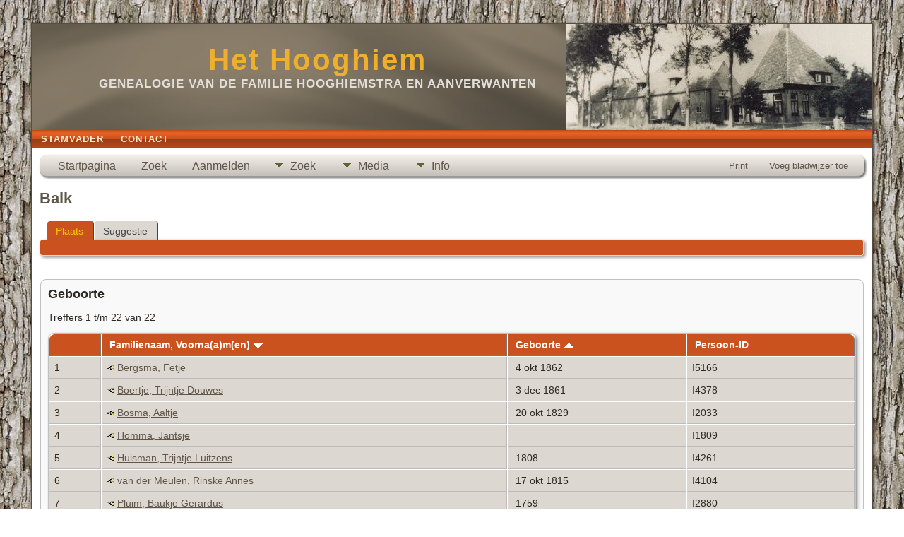

--- FILE ---
content_type: text/html;charset=UTF-8
request_url: https://hethooghiem.nl/placesearch.php?tree=Stamboom1&psearch=Balk
body_size: 5219
content:
<!DOCTYPE html PUBLIC "-//W3C//DTD XHTML 1.0 Transitional//EN">

<html lang="nl" xmlns="http://www.w3.org/1999/xhtml">
<head>
<title>Balk: Het Hooghiem</title>
<meta name="Keywords" content="Genealogie van de familie Hooghiemstra en aanverwanten" />
<meta name="Description" content="Balk: Het Hooghiem" />
<meta http-equiv="Content-type" content="text/html; charset=UTF-8" />
<meta name="robots" content="noindex,nofollow" />
<meta name="viewport" content="width=device-width, initial-scale=1" />
<link href="css/genstyle.css?v=15.0.1" rel="stylesheet" type="text/css" />
<link href="templates/template9/css/tngtabs2.css" rel="stylesheet" type="text/css" />
<link href="templates/template9/css/templatestyle.css?v=15.0.1" rel="stylesheet" type="text/css" />
<script src="https://code.jquery.com/jquery-3.4.1.min.js" type="text/javascript" integrity="sha384-vk5WoKIaW/vJyUAd9n/wmopsmNhiy+L2Z+SBxGYnUkunIxVxAv/UtMOhba/xskxh" crossorigin="anonymous"></script>
<script src="https://code.jquery.com/ui/1.12.1/jquery-ui.min.js" type="text/javascript" integrity="sha256-VazP97ZCwtekAsvgPBSUwPFKdrwD3unUfSGVYrahUqU=" crossorigin="anonymous"></script>
<script type="text/javascript" src="js/net.js"></script>
<script type="text/javascript" src="https://maps.googleapis.com/maps/api/js?language=nl&loading=async&amp;key=        AIzaSyDKW7FBsT-ZuPpQQxQrHiC0OKmVy63BPH0&amp;callback=initMap"></script>
<link href="templates/template9/css/mytngstyle.css?v=15.0.1" rel="stylesheet" type="text/css" />
<script type="text/javascript" src="js/tngmenuhover2.js"></script>
<script type="text/javascript">
// <![CDATA[
var tnglitbox;
var share = 0;
var closeimg = "img/tng_close.gif";
var smallimage_url = 'ajx_smallimage.php?';
var cmstngpath='';
var loadingmsg = 'Bezig...';
var expand_msg = "Uitvouwen";
var collapse_msg = "Samenvouwen";
//]]>
</script>
<link rel="alternate" type="application/rss+xml" title="RSS" href="tngrss.php" />
<!-- The Next Generation of Genealogy Sitebuilding, v.15.0.1 (6 March 2025), Written by Darrin Lythgoe, 2001-2026 -->
</head>
<style>
div.art-headerobject {
  background-image: url('templates/template9/img/Hooghiem1974a.jpg');
  background-repeat: no-repeat;
  width: 432px;
  height: 150px;
}
</style>
<body id="bodytop" class="placesearch">
<div id="art-main">
    <div class="cleared reset-box"></div>
    <div class="art-sheet">
        <div class="art-sheet-tl"></div>
        <div class="art-sheet-tr"></div>
        <div class="art-sheet-bl"></div>
        <div class="art-sheet-br"></div>
        <div class="art-sheet-tc"></div>
        <div class="art-sheet-bc"></div>
        <div class="art-sheet-cl"></div>
        <div class="art-sheet-cr"></div>
        <div class="art-sheet-cc"></div>
        <div class="art-sheet-body">
            <div class="art-header">
                <div class="art-header-clip">
                <div class="art-header-center">
                    <div class="art-header-jpeg"></div>
                </div>
                </div>
                <div class="art-headerobject"></div>
                <div class="art-logo">
                                 <h1 class="art-logo-name"><a href="index.php">Het Hooghiem</a></h1>
                                                 <h2 class="art-logo-text">Genealogie van de familie Hooghiemstra en aanverwanten</h2>
                                </div>
            </div>
            <div class="cleared reset-box"></div>
<div class="art-nav">
	<div class="art-nav-l"></div>
	<div class="art-nav-r"></div>
<div class="art-nav-outer">
	<ul class="art-hmenu">
		<li>
			<a href="pedigree.php?personID=I53&amp;tree=Stamboom1"><span class="l"></span><span class="t">Stamvader</span></a>
		</li>
		<li>
			<a href="suggest.php?page=Balk"><span class="l"></span><span class="t">Contact</span></a>
		</li>
	</ul>
</div>
</div>
<div class="cleared reset-box"></div>
<div class="art-content-layout">
                <div class="art-content-layout-row">
                    <div class="art-layout-cell art-content">
<div class="art-post">
    <div class="art-post-body">
<div class="menucontainer">
<div class="innercontainer">
<div style="display:inline-flex"><div class="icons">
<a href="index.php"    title="Startpagina" class="tngsmallicon" id="home-smicon">Startpagina</a>
<a href="searchform.php" onclick="return openSearch();"   title="Zoek" class="tngsmallicon" id="search-smicon">Zoek</a>
<a href="#" onclick="return openLogin('ajx_login.php?p=');"   title="Aanmelden" class="tngsmallicon" id="log-smicon">Aanmelden</a>

</div>
<ul class="tngdd" id="tngdd">
<li><a href="#" class="menulink">Zoek</a>
<ul>
<li><a href="surnames.php"><div class="menu-label" style="padding-left:3px;">Familienamen</div></a></li>
<li><a href="firstnames.php"><div class="menu-label" style="padding-left:3px;">Voornamen</div></a></li>
<li><a href="searchform.php"><div class="menu-label" style="padding-left:3px;">Zoeken Personen</div></a></li>
<li><a href="famsearchform.php"><div class="menu-label" style="padding-left:3px;">Zoek Families</div></a></li>
<li><a href="searchsite.php"><div class="menu-label" style="padding-left:3px;">Doorzoek site</div></a></li>
<li><a href="whatsnew.php"><div class="menu-label" style="padding-left:3px;">Wat is er nieuw</div></a></li>
<li><a href="mostwanted.php"><div class="menu-label" style="padding-left:3px;">Gezocht</div></a></li>
<li><a href="reports.php"><div class="menu-label" style="padding-left:3px;">Rapporten</div></a></li>
<li><a href="anniversaries.php"><div class="menu-label" style="padding-left:3px;">Datums</div></a></li>
<li><a href="calendar.php?m=01"><div class="menu-label" style="padding-left:3px;">Kalender</div></a></li>
<li><a href="cemeteries.php"><div class="menu-label" style="padding-left:3px;">Begraafplaatsen</div></a></li>
</ul>
</li>
<li><a href="#" class="menulink">Media</a>
<ul>
<li><a href="browsemedia.php?mediatypeID=photos"><div class="menu-label" style="padding-left:3px;">Foto's</div></a></li>
<li><a href="browsemedia.php?mediatypeID=documents"><div class="menu-label" style="padding-left:3px;">Documenten</div></a></li>
<li><a href="browsemedia.php?mediatypeID=headstones"><div class="menu-label" style="padding-left:3px;">Grafstenen</div></a></li>
<li><a href="browsemedia.php?mediatypeID=histories"><div class="menu-label" style="padding-left:3px;">(Levens)Verhalen</div></a></li>
<li><a href="browsemedia.php?mediatypeID=videos"><div class="menu-label" style="padding-left:3px;">Video-opnamen</div></a></li>
<li><a href="browsemedia.php?mediatypeID=woonomgevin"><div class="menu-label" style="padding-left:3px;">Fotos woonomgeving familieleden</div></a></li>
<li><a href="browsemedia.php?mediatypeID=bidprentjes"><div class="menu-label" style="padding-left:3px;">Bidprentjes</div></a></li>
<li><a href="browsemedia.php?mediatypeID=dossier"><div class="menu-label" style="padding-left:3px;">De Oude Doos</div></a></li>
<li><a href="browsemedia.php?mediatypeID=huizum"><div class="menu-label" style="padding-left:3px;">Foto's kwekerij Huizum </div></a></li>
<li><a href="browsemedia.php?mediatypeID=akten"><div class="menu-label" style="padding-left:3px;">Notarieel Archief</div></a></li>
<li><a href="browsemedia.php"><div class="menu-label" style="padding-left:3px;">Alle Media</div></a></li>
</ul>
</li>
<li><a href="#" class="menulink">Info</a>
<ul>
<li><a href="statistics.php"><div class="menu-label" style="padding-left:3px;">Statistieken</div></a></li>
<li><a href="places.php"><div class="menu-label" style="padding-left:3px;">Plaatsen</div></a></li>
<li><a href="browsetrees.php"><div class="menu-label" style="padding-left:3px;">Stambomen</div></a></li>
<li><a href="browsebranches.php"><div class="menu-label" style="padding-left:3px;">Takken</div></a></li>
<li><a href="browsenotes.php"><div class="menu-label" style="padding-left:3px;">Aantekeningen</div></a></li>
<li><a href="browsesources.php"><div class="menu-label" style="padding-left:3px;">Bronnen</div></a></li>
<li><a href="browserepos.php"><div class="menu-label" style="padding-left:3px;">Vindplaatsen</div></a></li>
<li><a href="browse_dna_tests.php"><div class="menu-label" style="padding-left:3px;">DNA Tests</div></a></li>
<li><a href="bookmarks.php"><div class="menu-label" style="padding-left:3px;">Bladwijzers</div></a></li>
<li><a href="suggest.php?page=Balk"><div class="menu-label" style="padding-left:3px;">Contact</div></a></li>
</ul>
</li>
</ul>
</div><div class="icons-rt in-bar">
<a href="#" onclick="newwindow=window.open('/placesearch.php?tree=Stamboom1&amp;psearch=Balk&amp;tngprint=1','tngprint','width=850,height=600,status=no,resizable=yes,scrollbars=yes'); newwindow.focus(); return false;"  rel="nofollow" title="Print" class="tngsmallicon" id="print-smicon">Print</a>
<a href="#" onclick="tnglitbox = new LITBox('ajx_addbookmark.php?p=',{width:350,height:120}); return false;"   title="Voeg bladwijzer toe" class="tngsmallicon" id="bmk-smicon">Voeg bladwijzer toe</a>

</div>
</div>
</div>
<div id="searchdrop" class="slidedown" style="display:none;"><a href="#" onclick="jQuery('#searchdrop').slideUp(200);return false;" style="float:right"><img src="img/tng_close.gif" alt=""/></a><span class="subhead"><strong>Zoek</strong> &#8226; <a href="searchform.php">Geavanceerd zoeken</a> &#8226; <a href="famsearchform.php">Zoek Families</a> &#8226; <a href="searchsite.php">Doorzoek site</a></span><br/><br/><form action="search.php" method="get">

<label for="searchfirst">Voornaam: </label><input type="text" name="myfirstname" id="searchfirst"/> &nbsp;
<label for="searchlast">Familienaam: </label><input type="text" name="mylastname" id="searchlast"/> &nbsp;
<label for="searchid">ID: </label><input type="text" class="veryshortfield" name="mypersonid" id="searchid"/> &nbsp;
<input type="hidden" name="idqualify" value="equals"/>
<input type="submit" class="btn" value="Zoek"/></form></div><script type="text/javascript">var tngdd=new tngdd.dd("tngdd");tngdd.init("tngdd","menuhover");</script>
<h1 class="header fn" id="nameheader" style="margin-bottom:5px">Balk</h1><br clear="all" />
<div id="tngmenu">
<ul id="tngnav">
<li><a id="a0" href="placesearch.php?psearch=Balk&amp;tree=Stamboom1" class="here" style="padding-left:12px"><span id="place-smicon"></span>Plaats</a></li>
<li><a id="a1" href="suggest.php?enttype=L&amp;ID=Balk&amp;tree=Stamboom1" style="padding-left:12px"><span id="sugg-smicon"></span>Suggestie</a></li>
</ul>
</div>
<div id="pub-innermenu" class="fieldnameback fieldname smaller rounded4">
&nbsp;
</div><br/>
<br/>
<div class="titlebox">
<span class="subhead"><strong>Geboorte</strong></span><br /><p>Treffers 1 t/m 22 van 22</p>
	<table cellpadding="3" cellspacing="1" border="0" width="100%" class="thfixed whiteback normal">
		<tr>
			<th class="fieldnameback"><span class="fieldname">&nbsp;</span></th>
			<th class="fieldnameback"><span class="fieldname nw">&nbsp;<b><a href="placesearch.php?tree=Stamboom1&psearch=Balk&amp;order=nameup" class="lightlink">Familienaam, Voorna(a)m(en) <img src="img/tng_sort_desc.gif" width="15" height="8" border="0" alt="" /></a></b>&nbsp;</span></th>
			<th class="fieldnameback"><span class="fieldname">&nbsp;<b><a href="placesearch.php?tree=Stamboom1&psearch=Balk&amp;order=date" class="lightlink">Geboorte <img src="img/tng_sort_asc.gif" width="15" height="8" border="0" alt="" /></a></b>&nbsp;</span></th>
			<th class="fieldnameback"><span class="fieldname nw">&nbsp;<b>Persoon-ID</b>&nbsp;</span></th>
		</tr>

<tr><td class="databack"><span class="normal">1</span></td>
<td class="databack"><span class="normal"><a href="pedigree.php?personID=I5166&amp;tree=Stamboom1"><img src="img/Chart.gif" border="0" width="11" height="10" alt="" /></a> <a href="getperson.php?personID=I5166&amp;tree=Stamboom1">Bergsma, Fetje</a>&nbsp;</span></td><td class="databack"><span class="normal">&nbsp;4 okt 1862</span></td><td class="databack"><span class="normal">I5166 </span></td></tr>
<tr><td class="databack"><span class="normal">2</span></td>
<td class="databack"><span class="normal"><a href="pedigree.php?personID=I4378&amp;tree=Stamboom1"><img src="img/Chart.gif" border="0" width="11" height="10" alt="" /></a> <a href="getperson.php?personID=I4378&amp;tree=Stamboom1">Boertje, Trijntje Douwes</a>&nbsp;</span></td><td class="databack"><span class="normal">&nbsp;3 dec 1861</span></td><td class="databack"><span class="normal">I4378 </span></td></tr>
<tr><td class="databack"><span class="normal">3</span></td>
<td class="databack"><span class="normal"><a href="pedigree.php?personID=I2033&amp;tree=Stamboom1"><img src="img/Chart.gif" border="0" width="11" height="10" alt="" /></a> <a href="getperson.php?personID=I2033&amp;tree=Stamboom1">Bosma, Aaltje</a>&nbsp;</span></td><td class="databack"><span class="normal">&nbsp;20 okt 1829</span></td><td class="databack"><span class="normal">I2033 </span></td></tr>
<tr><td class="databack"><span class="normal">4</span></td>
<td class="databack"><span class="normal"><a href="pedigree.php?personID=I1809&amp;tree=Stamboom1"><img src="img/Chart.gif" border="0" width="11" height="10" alt="" /></a> <a href="getperson.php?personID=I1809&amp;tree=Stamboom1">Homma, Jantsje</a>&nbsp;</span></td><td class="databack"><span class="normal">&nbsp;</span></td><td class="databack"><span class="normal">I1809 </span></td></tr>
<tr><td class="databack"><span class="normal">5</span></td>
<td class="databack"><span class="normal"><a href="pedigree.php?personID=I4261&amp;tree=Stamboom1"><img src="img/Chart.gif" border="0" width="11" height="10" alt="" /></a> <a href="getperson.php?personID=I4261&amp;tree=Stamboom1">Huisman, Trijntje Luitzens</a>&nbsp;</span></td><td class="databack"><span class="normal">&nbsp;1808</span></td><td class="databack"><span class="normal">I4261 </span></td></tr>
<tr><td class="databack"><span class="normal">6</span></td>
<td class="databack"><span class="normal"><a href="pedigree.php?personID=I4104&amp;tree=Stamboom1"><img src="img/Chart.gif" border="0" width="11" height="10" alt="" /></a> <a href="getperson.php?personID=I4104&amp;tree=Stamboom1">van der Meulen, Rinske Annes</a>&nbsp;</span></td><td class="databack"><span class="normal">&nbsp;17 okt 1815</span></td><td class="databack"><span class="normal">I4104 </span></td></tr>
<tr><td class="databack"><span class="normal">7</span></td>
<td class="databack"><span class="normal"><a href="pedigree.php?personID=I2880&amp;tree=Stamboom1"><img src="img/Chart.gif" border="0" width="11" height="10" alt="" /></a> <a href="getperson.php?personID=I2880&amp;tree=Stamboom1">Pluim, Baukje Gerardus</a>&nbsp;</span></td><td class="databack"><span class="normal">&nbsp;1759</span></td><td class="databack"><span class="normal">I2880 </span></td></tr>
<tr><td class="databack"><span class="normal">8</span></td>
<td class="databack"><span class="normal"><a href="pedigree.php?personID=I3864&amp;tree=Stamboom1"><img src="img/Chart.gif" border="0" width="11" height="10" alt="" /></a> <a href="getperson.php?personID=I3864&amp;tree=Stamboom1">Rekers, Antje</a>&nbsp;</span></td><td class="databack"><span class="normal">&nbsp;1 mrt 1834</span></td><td class="databack"><span class="normal">I3864 </span></td></tr>
<tr><td class="databack"><span class="normal">9</span></td>
<td class="databack"><span class="normal"><a href="pedigree.php?personID=I2032&amp;tree=Stamboom1"><img src="img/Chart.gif" border="0" width="11" height="10" alt="" /></a> <a href="getperson.php?personID=I2032&amp;tree=Stamboom1">Rekers, Antje Jans</a>&nbsp;</span></td><td class="databack"><span class="normal">&nbsp;12 mei 1804</span></td><td class="databack"><span class="normal">I2032 </span></td></tr>
<tr><td class="databack"><span class="normal">10</span></td>
<td class="databack"><span class="normal"><a href="pedigree.php?personID=I3868&amp;tree=Stamboom1"><img src="img/Chart.gif" border="0" width="11" height="10" alt="" /></a> <a href="getperson.php?personID=I3868&amp;tree=Stamboom1">Rekers, Durk</a>&nbsp;</span></td><td class="databack"><span class="normal">&nbsp;20 jun 1842</span></td><td class="databack"><span class="normal">I3868 </span></td></tr>
<tr><td class="databack"><span class="normal">11</span></td>
<td class="databack"><span class="normal"><a href="pedigree.php?personID=I3869&amp;tree=Stamboom1"><img src="img/Chart.gif" border="0" width="11" height="10" alt="" /></a> <a href="getperson.php?personID=I3869&amp;tree=Stamboom1">Rekers, Durk</a>&nbsp;</span></td><td class="databack"><span class="normal">&nbsp;27 jul 1843</span></td><td class="databack"><span class="normal">I3869 </span></td></tr>
<tr><td class="databack"><span class="normal">12</span></td>
<td class="databack"><span class="normal"><a href="pedigree.php?personID=I2965&amp;tree=Stamboom1"><img src="img/Chart.gif" border="0" width="11" height="10" alt="" /></a> <a href="getperson.php?personID=I2965&amp;tree=Stamboom1">Rekers, Hendrik</a>&nbsp;</span></td><td class="databack"><span class="normal">&nbsp;13 dec 1862</span></td><td class="databack"><span class="normal">I2965 </span></td></tr>
<tr><td class="databack"><span class="normal">13</span></td>
<td class="databack"><span class="normal"><a href="pedigree.php?personID=I3840&amp;tree=Stamboom1"><img src="img/Chart.gif" border="0" width="11" height="10" alt="" /></a> <a href="getperson.php?personID=I3840&amp;tree=Stamboom1">Rekers, Hendrik Pieters</a>&nbsp;</span></td><td class="databack"><span class="normal">&nbsp;1798</span></td><td class="databack"><span class="normal">I3840 </span></td></tr>
<tr><td class="databack"><span class="normal">14</span></td>
<td class="databack"><span class="normal"><a href="pedigree.php?personID=I2879&amp;tree=Stamboom1"><img src="img/Chart.gif" border="0" width="11" height="10" alt="" /></a> <a href="getperson.php?personID=I2879&amp;tree=Stamboom1">Rekers, Jan Hendriks</a>&nbsp;</span></td><td class="databack"><span class="normal">&nbsp;jun 1753</span></td><td class="databack"><span class="normal">I2879 </span></td></tr>
<tr><td class="databack"><span class="normal">15</span></td>
<td class="databack"><span class="normal"><a href="pedigree.php?personID=I3870&amp;tree=Stamboom1"><img src="img/Chart.gif" border="0" width="11" height="10" alt="" /></a> <a href="getperson.php?personID=I3870&amp;tree=Stamboom1">Rekers, Marijke</a>&nbsp;</span></td><td class="databack"><span class="normal">&nbsp;29 okt 1845</span></td><td class="databack"><span class="normal">I3870 </span></td></tr>
<tr><td class="databack"><span class="normal">16</span></td>
<td class="databack"><span class="normal"><a href="pedigree.php?personID=I2973&amp;tree=Stamboom1"><img src="img/Chart.gif" border="0" width="11" height="10" alt="" /></a> <a href="getperson.php?personID=I2973&amp;tree=Stamboom1">Rekers, Pieter Hendriks</a>&nbsp;</span></td><td class="databack"><span class="normal">&nbsp;10 apr 1835</span></td><td class="databack"><span class="normal">I2973 </span></td></tr>
<tr><td class="databack"><span class="normal">17</span></td>
<td class="databack"><span class="normal"><a href="pedigree.php?personID=I3865&amp;tree=Stamboom1"><img src="img/Chart.gif" border="0" width="11" height="10" alt="" /></a> <a href="getperson.php?personID=I3865&amp;tree=Stamboom1">Rekers, Reinschjen</a>&nbsp;</span></td><td class="databack"><span class="normal">&nbsp;30 okt 1836</span></td><td class="databack"><span class="normal">I3865 </span></td></tr>
<tr><td class="databack"><span class="normal">18</span></td>
<td class="databack"><span class="normal"><a href="pedigree.php?personID=I3867&amp;tree=Stamboom1"><img src="img/Chart.gif" border="0" width="11" height="10" alt="" /></a> <a href="getperson.php?personID=I3867&amp;tree=Stamboom1">Rekers, Sjoeke</a>&nbsp;</span></td><td class="databack"><span class="normal">&nbsp;16 nov 1840</span></td><td class="databack"><span class="normal">I3867 </span></td></tr>
<tr><td class="databack"><span class="normal">19</span></td>
<td class="databack"><span class="normal"><a href="pedigree.php?personID=I3866&amp;tree=Stamboom1"><img src="img/Chart.gif" border="0" width="11" height="10" alt="" /></a> <a href="getperson.php?personID=I3866&amp;tree=Stamboom1">Rekers, Tjeerd</a>&nbsp;</span></td><td class="databack"><span class="normal">&nbsp;18 dec 1838</span></td><td class="databack"><span class="normal">I3866 </span></td></tr>
<tr><td class="databack"><span class="normal">20</span></td>
<td class="databack"><span class="normal"><a href="pedigree.php?personID=I178&amp;tree=Stamboom1"><img src="img/Chart.gif" border="0" width="11" height="10" alt="" /></a> <a href="getperson.php?personID=I178&amp;tree=Stamboom1">Schepen, Joeke</a>&nbsp;</span></td><td class="databack"><span class="normal">&nbsp;22 mrt 1880</span></td><td class="databack"><span class="normal">I178 </span></td></tr>
<tr><td class="databack"><span class="normal">21</span></td>
<td class="databack"><span class="normal"><a href="pedigree.php?personID=I1131&amp;tree=Stamboom1"><img src="img/Chart.gif" border="0" width="11" height="10" alt="" /></a> <a href="getperson.php?personID=I1131&amp;tree=Stamboom1">Swart, Johanna Sophia</a>&nbsp;</span></td><td class="databack"><span class="normal">&nbsp;1865</span></td><td class="databack"><span class="normal">I1131 </span></td></tr>
<tr><td class="databack"><span class="normal">22</span></td>
<td class="databack"><span class="normal"><a href="pedigree.php?personID=I5085&amp;tree=Stamboom1"><img src="img/Chart.gif" border="0" width="11" height="10" alt="" /></a> <a href="getperson.php?personID=I5085&amp;tree=Stamboom1">Visser, Michiel</a>&nbsp;</span></td><td class="databack"><span class="normal">&nbsp;19 okt 1880</span></td><td class="databack"><span class="normal">I5085 </span></td></tr>

	</table>

</div>
<br/>
<div class="titlebox">
<span class="subhead"><strong>Doop (CHR)</strong></span><br /><p>Treffers 1 t/m 3 van 3</p>
	<table cellpadding="3" cellspacing="1" border="0" width="100%" class="thfixed whiteback normal">
		<tr>
			<th class="fieldnameback"><span class="fieldname">&nbsp;</span></th>
			<th class="fieldnameback"><span class="fieldname nw">&nbsp;<b><a href="placesearch.php?tree=Stamboom1&psearch=Balk&amp;order=nameup" class="lightlink">Familienaam, Voorna(a)m(en) <img src="img/tng_sort_desc.gif" width="15" height="8" border="0" alt="" /></a></b>&nbsp;</span></th>
			<th class="fieldnameback"><span class="fieldname">&nbsp;<b><a href="placesearch.php?tree=Stamboom1&psearch=Balk&amp;order=date" class="lightlink">Doop (CHR) <img src="img/tng_sort_asc.gif" width="15" height="8" border="0" alt="" /></a></b>&nbsp;</span></th>
			<th class="fieldnameback"><span class="fieldname nw">&nbsp;<b>Persoon-ID</b>&nbsp;</span></th>
		</tr>

<tr><td class="databack"><span class="normal">1</span></td>
<td class="databack"><span class="normal"><a href="pedigree.php?personID=I4475&amp;tree=Stamboom1"><img src="img/Chart.gif" border="0" width="11" height="10" alt="" /></a> <a href="getperson.php?personID=I4475&amp;tree=Stamboom1">Bosman, Ockjen Douwes</a>&nbsp;</span></td><td class="databack"><span class="normal">&nbsp;</span></td><td class="databack"><span class="normal">I4475 </span></td></tr>
<tr><td class="databack"><span class="normal">2</span></td>
<td class="databack"><span class="normal"><a href="pedigree.php?personID=I4474&amp;tree=Stamboom1"><img src="img/Chart.gif" border="0" width="11" height="10" alt="" /></a> <a href="getperson.php?personID=I4474&amp;tree=Stamboom1">Bosman, Popkje Douwes</a>&nbsp;</span></td><td class="databack"><span class="normal">&nbsp;4 aug 1799</span></td><td class="databack"><span class="normal">I4474 </span></td></tr>
<tr><td class="databack"><span class="normal">3</span></td>
<td class="databack"><span class="normal"><a href="pedigree.php?personID=I4398&amp;tree=Stamboom1"><img src="img/Chart.gif" border="0" width="11" height="10" alt="" /></a> <a href="getperson.php?personID=I4398&amp;tree=Stamboom1">Monkelbaan, Aaltje Jans</a>&nbsp;</span></td><td class="databack"><span class="normal">&nbsp;10 jan 1772</span></td><td class="databack"><span class="normal">I4398 </span></td></tr>

	</table>

</div>
<br/>
<div class="titlebox">
<span class="subhead"><strong>Overlijden</strong></span><br /><p>Treffers 1 t/m 13 van 13</p>
	<table cellpadding="3" cellspacing="1" border="0" width="100%" class="thfixed whiteback normal">
		<tr>
			<th class="fieldnameback"><span class="fieldname">&nbsp;</span></th>
			<th class="fieldnameback"><span class="fieldname nw">&nbsp;<b><a href="placesearch.php?tree=Stamboom1&psearch=Balk&amp;order=nameup" class="lightlink">Familienaam, Voorna(a)m(en) <img src="img/tng_sort_desc.gif" width="15" height="8" border="0" alt="" /></a></b>&nbsp;</span></th>
			<th class="fieldnameback"><span class="fieldname">&nbsp;<b><a href="placesearch.php?tree=Stamboom1&psearch=Balk&amp;order=date" class="lightlink">Overlijden <img src="img/tng_sort_asc.gif" width="15" height="8" border="0" alt="" /></a></b>&nbsp;</span></th>
			<th class="fieldnameback"><span class="fieldname nw">&nbsp;<b>Persoon-ID</b>&nbsp;</span></th>
		</tr>

<tr><td class="databack"><span class="normal">1</span></td>
<td class="databack"><span class="normal"><a href="pedigree.php?personID=I2974&amp;tree=Stamboom1"><img src="img/Chart.gif" border="0" width="11" height="10" alt="" /></a> <a href="getperson.php?personID=I2974&amp;tree=Stamboom1">Fluitman, Durkje Gerbens</a>&nbsp;</span></td><td class="databack"><span class="normal">&nbsp;17 nov 1884</span></td><td class="databack"><span class="normal">I2974 </span></td></tr>
<tr><td class="databack"><span class="normal">2</span></td>
<td class="databack"><span class="normal"><a href="pedigree.php?personID=I4398&amp;tree=Stamboom1"><img src="img/Chart.gif" border="0" width="11" height="10" alt="" /></a> <a href="getperson.php?personID=I4398&amp;tree=Stamboom1">Monkelbaan, Aaltje Jans</a>&nbsp;</span></td><td class="databack"><span class="normal">&nbsp;14 jan 1846</span></td><td class="databack"><span class="normal">I4398 </span></td></tr>
<tr><td class="databack"><span class="normal">3</span></td>
<td class="databack"><span class="normal"><a href="pedigree.php?personID=I4499&amp;tree=Stamboom1"><img src="img/Chart.gif" border="0" width="11" height="10" alt="" /></a> <a href="getperson.php?personID=I4499&amp;tree=Stamboom1">Pietersma, Sjuwke Pieters</a>&nbsp;</span></td><td class="databack"><span class="normal">&nbsp;1 jun 1821</span></td><td class="databack"><span class="normal">I4499 </span></td></tr>
<tr><td class="databack"><span class="normal">4</span></td>
<td class="databack"><span class="normal"><a href="pedigree.php?personID=I4476&amp;tree=Stamboom1"><img src="img/Chart.gif" border="0" width="11" height="10" alt="" /></a> <a href="getperson.php?personID=I4476&amp;tree=Stamboom1">Postma, Jantje Jans</a>&nbsp;</span></td><td class="databack"><span class="normal">&nbsp;31 okt 1857</span></td><td class="databack"><span class="normal">I4476 </span></td></tr>
<tr><td class="databack"><span class="normal">5</span></td>
<td class="databack"><span class="normal"><a href="pedigree.php?personID=I4497&amp;tree=Stamboom1"><img src="img/Chart.gif" border="0" width="11" height="10" alt="" /></a> <a href="getperson.php?personID=I4497&amp;tree=Stamboom1">Reekers, Hendrik Jans</a>&nbsp;</span></td><td class="databack"><span class="normal">&nbsp;1 mei 1787</span></td><td class="databack"><span class="normal">I4497 </span></td></tr>
<tr><td class="databack"><span class="normal">6</span></td>
<td class="databack"><span class="normal"><a href="pedigree.php?personID=I3868&amp;tree=Stamboom1"><img src="img/Chart.gif" border="0" width="11" height="10" alt="" /></a> <a href="getperson.php?personID=I3868&amp;tree=Stamboom1">Rekers, Durk</a>&nbsp;</span></td><td class="databack"><span class="normal">&nbsp;3 aug 1842</span></td><td class="databack"><span class="normal">I3868 </span></td></tr>
<tr><td class="databack"><span class="normal">7</span></td>
<td class="databack"><span class="normal"><a href="pedigree.php?personID=I3869&amp;tree=Stamboom1"><img src="img/Chart.gif" border="0" width="11" height="10" alt="" /></a> <a href="getperson.php?personID=I3869&amp;tree=Stamboom1">Rekers, Durk</a>&nbsp;</span></td><td class="databack"><span class="normal">&nbsp;7 apr 1844</span></td><td class="databack"><span class="normal">I3869 </span></td></tr>
<tr><td class="databack"><span class="normal">8</span></td>
<td class="databack"><span class="normal"><a href="pedigree.php?personID=I3840&amp;tree=Stamboom1"><img src="img/Chart.gif" border="0" width="11" height="10" alt="" /></a> <a href="getperson.php?personID=I3840&amp;tree=Stamboom1">Rekers, Hendrik Pieters</a>&nbsp;</span></td><td class="databack"><span class="normal">&nbsp;14 feb 1870</span></td><td class="databack"><span class="normal">I3840 </span></td></tr>
<tr><td class="databack"><span class="normal">9</span></td>
<td class="databack"><span class="normal"><a href="pedigree.php?personID=I2879&amp;tree=Stamboom1"><img src="img/Chart.gif" border="0" width="11" height="10" alt="" /></a> <a href="getperson.php?personID=I2879&amp;tree=Stamboom1">Rekers, Jan Hendriks</a>&nbsp;</span></td><td class="databack"><span class="normal">&nbsp;22 aug 1826</span></td><td class="databack"><span class="normal">I2879 </span></td></tr>
<tr><td class="databack"><span class="normal">10</span></td>
<td class="databack"><span class="normal"><a href="pedigree.php?personID=I3870&amp;tree=Stamboom1"><img src="img/Chart.gif" border="0" width="11" height="10" alt="" /></a> <a href="getperson.php?personID=I3870&amp;tree=Stamboom1">Rekers, Marijke</a>&nbsp;</span></td><td class="databack"><span class="normal">&nbsp;16 feb 1915</span></td><td class="databack"><span class="normal">I3870 </span></td></tr>
<tr><td class="databack"><span class="normal">11</span></td>
<td class="databack"><span class="normal"><a href="pedigree.php?personID=I2973&amp;tree=Stamboom1"><img src="img/Chart.gif" border="0" width="11" height="10" alt="" /></a> <a href="getperson.php?personID=I2973&amp;tree=Stamboom1">Rekers, Pieter Hendriks</a>&nbsp;</span></td><td class="databack"><span class="normal">&nbsp;22 feb 1894</span></td><td class="databack"><span class="normal">I2973 </span></td></tr>
<tr><td class="databack"><span class="normal">12</span></td>
<td class="databack"><span class="normal"><a href="pedigree.php?personID=I4088&amp;tree=Stamboom1"><img src="img/Chart.gif" border="0" width="11" height="10" alt="" /></a> <a href="getperson.php?personID=I4088&amp;tree=Stamboom1">Rijpkema, Bodina</a>&nbsp;</span></td><td class="databack"><span class="normal">&nbsp;18 dec 2018</span></td><td class="databack"><span class="normal">I4088 </span></td></tr>
<tr><td class="databack"><span class="normal">13</span></td>
<td class="databack"><span class="normal"><a href="pedigree.php?personID=I4089&amp;tree=Stamboom1"><img src="img/Chart.gif" border="0" width="11" height="10" alt="" /></a> <a href="getperson.php?personID=I4089&amp;tree=Stamboom1">van der Zee, Lieuwe</a>&nbsp;</span></td><td class="databack"><span class="normal">&nbsp;27 nov 1984</span></td><td class="databack"><span class="normal">I4089 </span></td></tr>

	</table>

</div>
<br/>
<div class="titlebox">
<span class="subhead"><strong>Begraven</strong></span><br /><p>Treffers 1 t/m 3 van 3</p>
	<table cellpadding="3" cellspacing="1" border="0" width="100%" class="thfixed whiteback normal">
		<tr>
			<th class="fieldnameback"><span class="fieldname">&nbsp;</span></th>
			<th class="fieldnameback"><span class="fieldname nw">&nbsp;<b><a href="placesearch.php?tree=Stamboom1&psearch=Balk&amp;order=nameup" class="lightlink">Familienaam, Voorna(a)m(en) <img src="img/tng_sort_desc.gif" width="15" height="8" border="0" alt="" /></a></b>&nbsp;</span></th>
			<th class="fieldnameback"><span class="fieldname">&nbsp;<b><a href="placesearch.php?tree=Stamboom1&psearch=Balk&amp;order=date" class="lightlink">Begraven <img src="img/tng_sort_asc.gif" width="15" height="8" border="0" alt="" /></a></b>&nbsp;</span></th>
			<th class="fieldnameback"><span class="fieldname nw">&nbsp;<b>Persoon-ID</b>&nbsp;</span></th>
		</tr>

<tr><td class="databack"><span class="normal">1</span></td>
<td class="databack"><span class="normal"><a href="pedigree.php?personID=I216&amp;tree=Stamboom1"><img src="img/Chart.gif" border="0" width="11" height="10" alt="" /></a> <a href="getperson.php?personID=I216&amp;tree=Stamboom1">Bouwhuis, Age Siemens</a>&nbsp;</span></td><td class="databack"><span class="normal">&nbsp;</span></td><td class="databack"><span class="normal">I216 </span></td></tr>
<tr><td class="databack"><span class="normal">2</span></td>
<td class="databack"><span class="normal"><a href="pedigree.php?personID=I229&amp;tree=Stamboom1"><img src="img/Chart.gif" border="0" width="11" height="10" alt="" /></a> <a href="getperson.php?personID=I229&amp;tree=Stamboom1">Leenstra, Margaretha Maria</a>&nbsp;</span></td><td class="databack"><span class="normal">&nbsp;19 jul 2011</span></td><td class="databack"><span class="normal">I229 </span></td></tr>
<tr><td class="databack"><span class="normal">3</span></td>
<td class="databack"><span class="normal"><a href="pedigree.php?personID=I4089&amp;tree=Stamboom1"><img src="img/Chart.gif" border="0" width="11" height="10" alt="" /></a> <a href="getperson.php?personID=I4089&amp;tree=Stamboom1">van der Zee, Lieuwe</a>&nbsp;</span></td><td class="databack"><span class="normal">&nbsp;30 nov 1984</span></td><td class="databack"><span class="normal">I4089 </span></td></tr>

	</table>

</div>
<br/>
<div class="titlebox">
<span class="subhead"><strong>Huwelijk</strong></span><br /><p>Treffers 1 t/m 4 van 4</p>
	<table cellpadding="3" cellspacing="1" border="0" width="100%" class="thfixed whiteback normal">
		<tr>
			<th class="fieldnameback"><span class="fieldname">&nbsp;</span></th>
			<th class="fieldnameback"><span class="fieldname nw">&nbsp;<b><a href="placesearch.php?tree=Stamboom1&psearch=Balk&amp;order=nameup" class="lightlink">Gezin <img src="img/tng_sort_desc.gif" width="15" height="8" border="0" alt="" /></a></b>&nbsp;</span></th>
			<th class="fieldnameback"><span class="fieldname">&nbsp;<b><a href="placesearch.php?tree=Stamboom1&psearch=Balk&amp;order=date" class="lightlink">Huwelijk <img src="img/tng_sort_asc.gif" width="15" height="8" border="0" alt="" /></a></b>&nbsp;</span></th>
			<th class="fieldnameback"><span class="fieldname nw">&nbsp;<b>Gezins-ID</b>&nbsp;</span></th>
		</tr>

<tr><td class="databack"><span class="normal">1</span></td>
<td class="databack"><span class="normal"><a href="familygroup.php?familyID=F1125&amp;tree=Stamboom1">Bonthuis / Haarsma</a>&nbsp;</span></td><td class="databack"><span class="normal">&nbsp;19 jun 1873</span></td><td class="databack"><span class="normal">F1125 </span></td></tr>
<tr><td class="databack"><span class="normal">2</span></td>
<td class="databack"><span class="normal"><a href="familygroup.php?familyID=F735&amp;tree=Stamboom1">Kramer / Rienstra</a>&nbsp;</span></td><td class="databack"><span class="normal">&nbsp;</span></td><td class="databack"><span class="normal">F735 </span></td></tr>
<tr><td class="databack"><span class="normal">3</span></td>
<td class="databack"><span class="normal"><a href="familygroup.php?familyID=F1563&amp;tree=Stamboom1">Lange / Monkelbaan</a>&nbsp;</span></td><td class="databack"><span class="normal">&nbsp;22 feb 1808</span></td><td class="databack"><span class="normal">F1563 </span></td></tr>
<tr><td class="databack"><span class="normal">4</span></td>
<td class="databack"><span class="normal"><a href="familygroup.php?familyID=F1511&amp;tree=Stamboom1">Vogelvanger / Aukes</a>&nbsp;</span></td><td class="databack"><span class="normal">&nbsp;6 jun 1785</span></td><td class="databack"><span class="normal">F1511 </span></td></tr>

	</table>

</div>
    </div>
</div>

                      <div class="cleared"></div>
                    </div>
                </div>
            </div>
            <div class="cleared"></div>
            <div class="art-footer">
                <div class="art-footer-t"></div>
                <div class="art-footer-b"></div>
                <div class="art-footer-body">
                    <a href="tngrss.php" class="art-rss-tag-icon" title="RSS"></a>
                            <div class="art-footer-text">
<p class="smaller center">Deze site werd aangemaakt door <a href="https://tngsitebuilding.com" class="footer" target="_blank" title="Learn more about TNG">The Next Generation of Genealogy Sitebuilding</a> v. 15.0.1,  geschreven door Darrin Lythgoe  &copy; 2001-2026.</p>
<p class="smaller center">Gegevens onderhouden door <a href="suggest.php?" class="footer" title="Contact">Jouke Hooghiemstra</a>.</p>
							</div>
                    <div class="cleared"></div>
                </div>
            </div>
    		<div class="cleared"></div>
        </div>
    </div>
    <div class="cleared"></div><br /><br />
</div>
<script type="text/javascript" src="js/litbox.js"></script>
</body>
</html>
